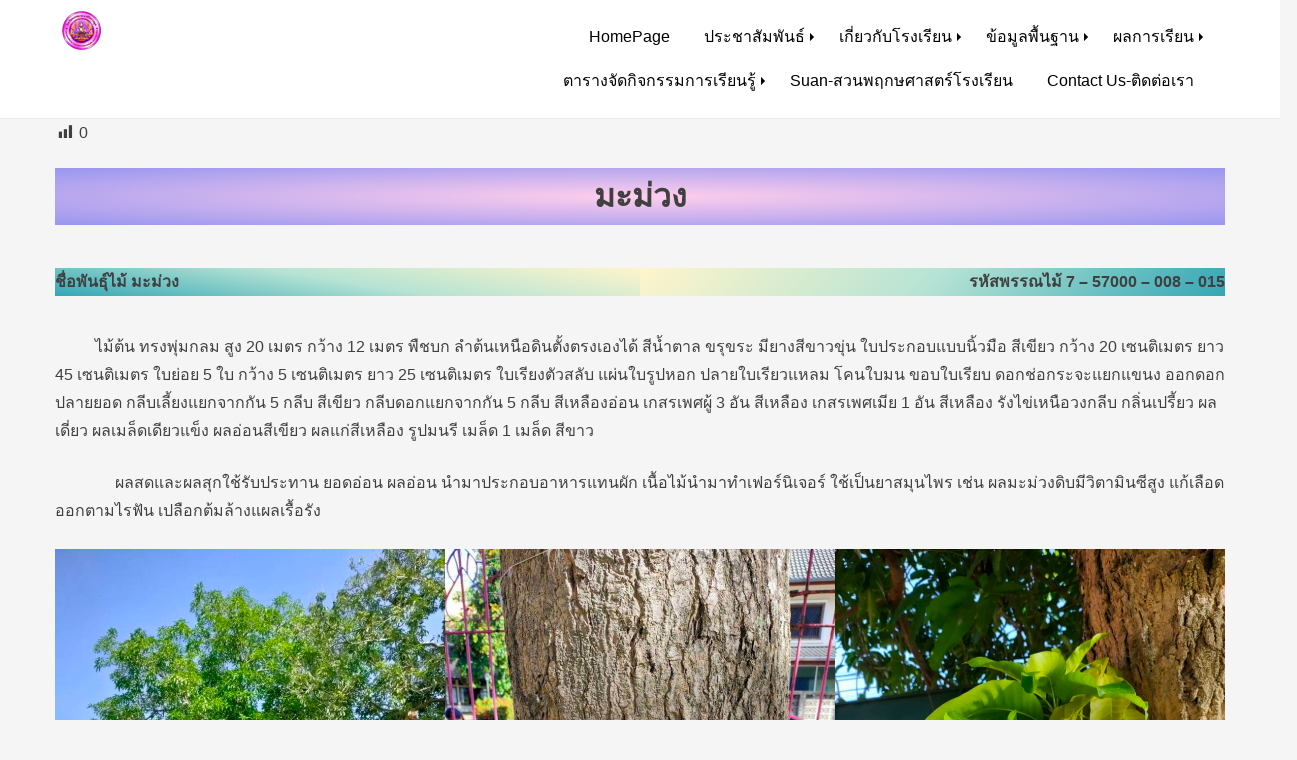

--- FILE ---
content_type: text/html; charset=UTF-8
request_url: https://www.t3ssm.ac.th/%E0%B8%A1%E0%B8%B0%E0%B8%A1%E0%B9%88%E0%B8%A7%E0%B8%87-%E0%B8%AA%E0%B8%A7%E0%B8%99%E0%B8%9E%E0%B8%A4%E0%B8%81%E0%B8%A9%E0%B8%A8%E0%B8%B2%E0%B8%AA%E0%B8%95%E0%B8%A3%E0%B9%8C-%E0%B8%97-3/
body_size: 11027
content:
<!doctype html>
<html lang="th">
<head>
	<meta charset="UTF-8">
	<meta name="viewport" content="width=device-width, initial-scale=1">
	<link rel="profile" href="https://gmpg.org/xfn/11">

	<meta name='robots' content='index, follow, max-image-preview:large, max-snippet:-1, max-video-preview:-1' />

	<!-- This site is optimized with the Yoast SEO plugin v20.10 - https://yoast.com/wordpress/plugins/seo/ -->
	<title>015-Mamuang-มะม่วง - โรงเรียนเทศบาล 3 ศรีทรายมูล</title>
	<link rel="canonical" href="https://www.t3ssm.ac.th/มะม่วง-สวนพฤกษศาสตร์-ท-3/" />
	<meta property="og:locale" content="th_TH" />
	<meta property="og:type" content="article" />
	<meta property="og:title" content="015-Mamuang-มะม่วง - โรงเรียนเทศบาล 3 ศรีทรายมูล" />
	<meta property="og:description" content="มะม่วง ชื่อพันธุ์ไม้ มะม่วง&nbsp;&nbsp;&nbsp; รหัสพรรณไ [&hellip;]" />
	<meta property="og:url" content="https://www.t3ssm.ac.th/มะม่วง-สวนพฤกษศาสตร์-ท-3/" />
	<meta property="og:site_name" content="โรงเรียนเทศบาล 3 ศรีทรายมูล" />
	<meta property="article:modified_time" content="2023-07-10T02:38:55+00:00" />
	<meta name="twitter:card" content="summary_large_image" />
	<meta name="twitter:label1" content="Est. reading time" />
	<meta name="twitter:data1" content="3 นาที" />
	<script type="application/ld+json" class="yoast-schema-graph">{"@context":"https://schema.org","@graph":[{"@type":"WebPage","@id":"https://www.t3ssm.ac.th/%e0%b8%a1%e0%b8%b0%e0%b8%a1%e0%b9%88%e0%b8%a7%e0%b8%87-%e0%b8%aa%e0%b8%a7%e0%b8%99%e0%b8%9e%e0%b8%a4%e0%b8%81%e0%b8%a9%e0%b8%a8%e0%b8%b2%e0%b8%aa%e0%b8%95%e0%b8%a3%e0%b9%8c-%e0%b8%97-3/","url":"https://www.t3ssm.ac.th/%e0%b8%a1%e0%b8%b0%e0%b8%a1%e0%b9%88%e0%b8%a7%e0%b8%87-%e0%b8%aa%e0%b8%a7%e0%b8%99%e0%b8%9e%e0%b8%a4%e0%b8%81%e0%b8%a9%e0%b8%a8%e0%b8%b2%e0%b8%aa%e0%b8%95%e0%b8%a3%e0%b9%8c-%e0%b8%97-3/","name":"015-Mamuang-มะม่วง - โรงเรียนเทศบาล 3 ศรีทรายมูล","isPartOf":{"@id":"https://www.t3ssm.ac.th/#website"},"datePublished":"2023-07-05T11:18:44+00:00","dateModified":"2023-07-10T02:38:55+00:00","breadcrumb":{"@id":"https://www.t3ssm.ac.th/%e0%b8%a1%e0%b8%b0%e0%b8%a1%e0%b9%88%e0%b8%a7%e0%b8%87-%e0%b8%aa%e0%b8%a7%e0%b8%99%e0%b8%9e%e0%b8%a4%e0%b8%81%e0%b8%a9%e0%b8%a8%e0%b8%b2%e0%b8%aa%e0%b8%95%e0%b8%a3%e0%b9%8c-%e0%b8%97-3/#breadcrumb"},"inLanguage":"th","potentialAction":[{"@type":"ReadAction","target":["https://www.t3ssm.ac.th/%e0%b8%a1%e0%b8%b0%e0%b8%a1%e0%b9%88%e0%b8%a7%e0%b8%87-%e0%b8%aa%e0%b8%a7%e0%b8%99%e0%b8%9e%e0%b8%a4%e0%b8%81%e0%b8%a9%e0%b8%a8%e0%b8%b2%e0%b8%aa%e0%b8%95%e0%b8%a3%e0%b9%8c-%e0%b8%97-3/"]}]},{"@type":"BreadcrumbList","@id":"https://www.t3ssm.ac.th/%e0%b8%a1%e0%b8%b0%e0%b8%a1%e0%b9%88%e0%b8%a7%e0%b8%87-%e0%b8%aa%e0%b8%a7%e0%b8%99%e0%b8%9e%e0%b8%a4%e0%b8%81%e0%b8%a9%e0%b8%a8%e0%b8%b2%e0%b8%aa%e0%b8%95%e0%b8%a3%e0%b9%8c-%e0%b8%97-3/#breadcrumb","itemListElement":[{"@type":"ListItem","position":1,"name":"Home","item":"https://www.t3ssm.ac.th/"},{"@type":"ListItem","position":2,"name":"015-Mamuang-มะม่วง"}]},{"@type":"WebSite","@id":"https://www.t3ssm.ac.th/#website","url":"https://www.t3ssm.ac.th/","name":"โรงเรียนเทศบาล 3 ศรีทรายมูล","description":"โรงเรียนเทศบาล 3 ศรีทรายมูล","publisher":{"@id":"https://www.t3ssm.ac.th/#organization"},"potentialAction":[{"@type":"SearchAction","target":{"@type":"EntryPoint","urlTemplate":"https://www.t3ssm.ac.th/?s={search_term_string}"},"query-input":"required name=search_term_string"}],"inLanguage":"th"},{"@type":"Organization","@id":"https://www.t3ssm.ac.th/#organization","name":"โรงเรียนเทศบาล 3 ศรีทรายมูล","url":"https://www.t3ssm.ac.th/","logo":{"@type":"ImageObject","inLanguage":"th","@id":"https://www.t3ssm.ac.th/#/schema/logo/image/","url":"https://www.t3ssm.ac.th/wp-content/uploads/2023/03/40.png","contentUrl":"https://www.t3ssm.ac.th/wp-content/uploads/2023/03/40.png","width":40,"height":40,"caption":"โรงเรียนเทศบาล 3 ศรีทรายมูล"},"image":{"@id":"https://www.t3ssm.ac.th/#/schema/logo/image/"}}]}</script>
	<!-- / Yoast SEO plugin. -->


<link rel="alternate" type="application/rss+xml" title="โรงเรียนเทศบาล 3 ศรีทรายมูล &raquo; ฟีด" href="https://www.t3ssm.ac.th/feed/" />
<link rel="alternate" type="application/rss+xml" title="โรงเรียนเทศบาล 3 ศรีทรายมูล &raquo; ฟีดความเห็น" href="https://www.t3ssm.ac.th/comments/feed/" />
<link rel="alternate" title="oEmbed (JSON)" type="application/json+oembed" href="https://www.t3ssm.ac.th/wp-json/oembed/1.0/embed?url=https%3A%2F%2Fwww.t3ssm.ac.th%2F%25e0%25b8%25a1%25e0%25b8%25b0%25e0%25b8%25a1%25e0%25b9%2588%25e0%25b8%25a7%25e0%25b8%2587-%25e0%25b8%25aa%25e0%25b8%25a7%25e0%25b8%2599%25e0%25b8%259e%25e0%25b8%25a4%25e0%25b8%2581%25e0%25b8%25a9%25e0%25b8%25a8%25e0%25b8%25b2%25e0%25b8%25aa%25e0%25b8%2595%25e0%25b8%25a3%25e0%25b9%258c-%25e0%25b8%2597-3%2F" />
<link rel="alternate" title="oEmbed (XML)" type="text/xml+oembed" href="https://www.t3ssm.ac.th/wp-json/oembed/1.0/embed?url=https%3A%2F%2Fwww.t3ssm.ac.th%2F%25e0%25b8%25a1%25e0%25b8%25b0%25e0%25b8%25a1%25e0%25b9%2588%25e0%25b8%25a7%25e0%25b8%2587-%25e0%25b8%25aa%25e0%25b8%25a7%25e0%25b8%2599%25e0%25b8%259e%25e0%25b8%25a4%25e0%25b8%2581%25e0%25b8%25a9%25e0%25b8%25a8%25e0%25b8%25b2%25e0%25b8%25aa%25e0%25b8%2595%25e0%25b8%25a3%25e0%25b9%258c-%25e0%25b8%2597-3%2F&#038;format=xml" />
<style id="popularfx-global-styles" type="text/css">
.entry-content{ max-width: 1170px; margin-left: auto !important; margin-right: auto !important;}
.site-header {background-color:#ffffff!important;}
.site-title a {color:#171717!important;}
.site-title a { font-size: 30 px; }
.site-description {color:#171717 !important;}
.site-description {font-size: 15px;}
.site-footer {background-color:#171717! important;}

</style><style id='wp-img-auto-sizes-contain-inline-css'>
img:is([sizes=auto i],[sizes^="auto," i]){contain-intrinsic-size:3000px 1500px}
/*# sourceURL=wp-img-auto-sizes-contain-inline-css */
</style>
<style id='wp-emoji-styles-inline-css'>

	img.wp-smiley, img.emoji {
		display: inline !important;
		border: none !important;
		box-shadow: none !important;
		height: 1em !important;
		width: 1em !important;
		margin: 0 0.07em !important;
		vertical-align: -0.1em !important;
		background: none !important;
		padding: 0 !important;
	}
/*# sourceURL=wp-emoji-styles-inline-css */
</style>
<link rel='stylesheet' id='wp-block-library-css' href='https://www.t3ssm.ac.th/wp-includes/css/dist/block-library/style.min.css?ver=6.9' media='all' />
<style id='classic-theme-styles-inline-css'>
/*! This file is auto-generated */
.wp-block-button__link{color:#fff;background-color:#32373c;border-radius:9999px;box-shadow:none;text-decoration:none;padding:calc(.667em + 2px) calc(1.333em + 2px);font-size:1.125em}.wp-block-file__button{background:#32373c;color:#fff;text-decoration:none}
/*# sourceURL=/wp-includes/css/classic-themes.min.css */
</style>
<style id='global-styles-inline-css'>
:root{--wp--preset--aspect-ratio--square: 1;--wp--preset--aspect-ratio--4-3: 4/3;--wp--preset--aspect-ratio--3-4: 3/4;--wp--preset--aspect-ratio--3-2: 3/2;--wp--preset--aspect-ratio--2-3: 2/3;--wp--preset--aspect-ratio--16-9: 16/9;--wp--preset--aspect-ratio--9-16: 9/16;--wp--preset--color--black: #000000;--wp--preset--color--cyan-bluish-gray: #abb8c3;--wp--preset--color--white: #ffffff;--wp--preset--color--pale-pink: #f78da7;--wp--preset--color--vivid-red: #cf2e2e;--wp--preset--color--luminous-vivid-orange: #ff6900;--wp--preset--color--luminous-vivid-amber: #fcb900;--wp--preset--color--light-green-cyan: #7bdcb5;--wp--preset--color--vivid-green-cyan: #00d084;--wp--preset--color--pale-cyan-blue: #8ed1fc;--wp--preset--color--vivid-cyan-blue: #0693e3;--wp--preset--color--vivid-purple: #9b51e0;--wp--preset--gradient--vivid-cyan-blue-to-vivid-purple: linear-gradient(135deg,rgb(6,147,227) 0%,rgb(155,81,224) 100%);--wp--preset--gradient--light-green-cyan-to-vivid-green-cyan: linear-gradient(135deg,rgb(122,220,180) 0%,rgb(0,208,130) 100%);--wp--preset--gradient--luminous-vivid-amber-to-luminous-vivid-orange: linear-gradient(135deg,rgb(252,185,0) 0%,rgb(255,105,0) 100%);--wp--preset--gradient--luminous-vivid-orange-to-vivid-red: linear-gradient(135deg,rgb(255,105,0) 0%,rgb(207,46,46) 100%);--wp--preset--gradient--very-light-gray-to-cyan-bluish-gray: linear-gradient(135deg,rgb(238,238,238) 0%,rgb(169,184,195) 100%);--wp--preset--gradient--cool-to-warm-spectrum: linear-gradient(135deg,rgb(74,234,220) 0%,rgb(151,120,209) 20%,rgb(207,42,186) 40%,rgb(238,44,130) 60%,rgb(251,105,98) 80%,rgb(254,248,76) 100%);--wp--preset--gradient--blush-light-purple: linear-gradient(135deg,rgb(255,206,236) 0%,rgb(152,150,240) 100%);--wp--preset--gradient--blush-bordeaux: linear-gradient(135deg,rgb(254,205,165) 0%,rgb(254,45,45) 50%,rgb(107,0,62) 100%);--wp--preset--gradient--luminous-dusk: linear-gradient(135deg,rgb(255,203,112) 0%,rgb(199,81,192) 50%,rgb(65,88,208) 100%);--wp--preset--gradient--pale-ocean: linear-gradient(135deg,rgb(255,245,203) 0%,rgb(182,227,212) 50%,rgb(51,167,181) 100%);--wp--preset--gradient--electric-grass: linear-gradient(135deg,rgb(202,248,128) 0%,rgb(113,206,126) 100%);--wp--preset--gradient--midnight: linear-gradient(135deg,rgb(2,3,129) 0%,rgb(40,116,252) 100%);--wp--preset--font-size--small: 13px;--wp--preset--font-size--medium: 20px;--wp--preset--font-size--large: 36px;--wp--preset--font-size--x-large: 42px;--wp--preset--spacing--20: 0.44rem;--wp--preset--spacing--30: 0.67rem;--wp--preset--spacing--40: 1rem;--wp--preset--spacing--50: 1.5rem;--wp--preset--spacing--60: 2.25rem;--wp--preset--spacing--70: 3.38rem;--wp--preset--spacing--80: 5.06rem;--wp--preset--shadow--natural: 6px 6px 9px rgba(0, 0, 0, 0.2);--wp--preset--shadow--deep: 12px 12px 50px rgba(0, 0, 0, 0.4);--wp--preset--shadow--sharp: 6px 6px 0px rgba(0, 0, 0, 0.2);--wp--preset--shadow--outlined: 6px 6px 0px -3px rgb(255, 255, 255), 6px 6px rgb(0, 0, 0);--wp--preset--shadow--crisp: 6px 6px 0px rgb(0, 0, 0);}:where(.is-layout-flex){gap: 0.5em;}:where(.is-layout-grid){gap: 0.5em;}body .is-layout-flex{display: flex;}.is-layout-flex{flex-wrap: wrap;align-items: center;}.is-layout-flex > :is(*, div){margin: 0;}body .is-layout-grid{display: grid;}.is-layout-grid > :is(*, div){margin: 0;}:where(.wp-block-columns.is-layout-flex){gap: 2em;}:where(.wp-block-columns.is-layout-grid){gap: 2em;}:where(.wp-block-post-template.is-layout-flex){gap: 1.25em;}:where(.wp-block-post-template.is-layout-grid){gap: 1.25em;}.has-black-color{color: var(--wp--preset--color--black) !important;}.has-cyan-bluish-gray-color{color: var(--wp--preset--color--cyan-bluish-gray) !important;}.has-white-color{color: var(--wp--preset--color--white) !important;}.has-pale-pink-color{color: var(--wp--preset--color--pale-pink) !important;}.has-vivid-red-color{color: var(--wp--preset--color--vivid-red) !important;}.has-luminous-vivid-orange-color{color: var(--wp--preset--color--luminous-vivid-orange) !important;}.has-luminous-vivid-amber-color{color: var(--wp--preset--color--luminous-vivid-amber) !important;}.has-light-green-cyan-color{color: var(--wp--preset--color--light-green-cyan) !important;}.has-vivid-green-cyan-color{color: var(--wp--preset--color--vivid-green-cyan) !important;}.has-pale-cyan-blue-color{color: var(--wp--preset--color--pale-cyan-blue) !important;}.has-vivid-cyan-blue-color{color: var(--wp--preset--color--vivid-cyan-blue) !important;}.has-vivid-purple-color{color: var(--wp--preset--color--vivid-purple) !important;}.has-black-background-color{background-color: var(--wp--preset--color--black) !important;}.has-cyan-bluish-gray-background-color{background-color: var(--wp--preset--color--cyan-bluish-gray) !important;}.has-white-background-color{background-color: var(--wp--preset--color--white) !important;}.has-pale-pink-background-color{background-color: var(--wp--preset--color--pale-pink) !important;}.has-vivid-red-background-color{background-color: var(--wp--preset--color--vivid-red) !important;}.has-luminous-vivid-orange-background-color{background-color: var(--wp--preset--color--luminous-vivid-orange) !important;}.has-luminous-vivid-amber-background-color{background-color: var(--wp--preset--color--luminous-vivid-amber) !important;}.has-light-green-cyan-background-color{background-color: var(--wp--preset--color--light-green-cyan) !important;}.has-vivid-green-cyan-background-color{background-color: var(--wp--preset--color--vivid-green-cyan) !important;}.has-pale-cyan-blue-background-color{background-color: var(--wp--preset--color--pale-cyan-blue) !important;}.has-vivid-cyan-blue-background-color{background-color: var(--wp--preset--color--vivid-cyan-blue) !important;}.has-vivid-purple-background-color{background-color: var(--wp--preset--color--vivid-purple) !important;}.has-black-border-color{border-color: var(--wp--preset--color--black) !important;}.has-cyan-bluish-gray-border-color{border-color: var(--wp--preset--color--cyan-bluish-gray) !important;}.has-white-border-color{border-color: var(--wp--preset--color--white) !important;}.has-pale-pink-border-color{border-color: var(--wp--preset--color--pale-pink) !important;}.has-vivid-red-border-color{border-color: var(--wp--preset--color--vivid-red) !important;}.has-luminous-vivid-orange-border-color{border-color: var(--wp--preset--color--luminous-vivid-orange) !important;}.has-luminous-vivid-amber-border-color{border-color: var(--wp--preset--color--luminous-vivid-amber) !important;}.has-light-green-cyan-border-color{border-color: var(--wp--preset--color--light-green-cyan) !important;}.has-vivid-green-cyan-border-color{border-color: var(--wp--preset--color--vivid-green-cyan) !important;}.has-pale-cyan-blue-border-color{border-color: var(--wp--preset--color--pale-cyan-blue) !important;}.has-vivid-cyan-blue-border-color{border-color: var(--wp--preset--color--vivid-cyan-blue) !important;}.has-vivid-purple-border-color{border-color: var(--wp--preset--color--vivid-purple) !important;}.has-vivid-cyan-blue-to-vivid-purple-gradient-background{background: var(--wp--preset--gradient--vivid-cyan-blue-to-vivid-purple) !important;}.has-light-green-cyan-to-vivid-green-cyan-gradient-background{background: var(--wp--preset--gradient--light-green-cyan-to-vivid-green-cyan) !important;}.has-luminous-vivid-amber-to-luminous-vivid-orange-gradient-background{background: var(--wp--preset--gradient--luminous-vivid-amber-to-luminous-vivid-orange) !important;}.has-luminous-vivid-orange-to-vivid-red-gradient-background{background: var(--wp--preset--gradient--luminous-vivid-orange-to-vivid-red) !important;}.has-very-light-gray-to-cyan-bluish-gray-gradient-background{background: var(--wp--preset--gradient--very-light-gray-to-cyan-bluish-gray) !important;}.has-cool-to-warm-spectrum-gradient-background{background: var(--wp--preset--gradient--cool-to-warm-spectrum) !important;}.has-blush-light-purple-gradient-background{background: var(--wp--preset--gradient--blush-light-purple) !important;}.has-blush-bordeaux-gradient-background{background: var(--wp--preset--gradient--blush-bordeaux) !important;}.has-luminous-dusk-gradient-background{background: var(--wp--preset--gradient--luminous-dusk) !important;}.has-pale-ocean-gradient-background{background: var(--wp--preset--gradient--pale-ocean) !important;}.has-electric-grass-gradient-background{background: var(--wp--preset--gradient--electric-grass) !important;}.has-midnight-gradient-background{background: var(--wp--preset--gradient--midnight) !important;}.has-small-font-size{font-size: var(--wp--preset--font-size--small) !important;}.has-medium-font-size{font-size: var(--wp--preset--font-size--medium) !important;}.has-large-font-size{font-size: var(--wp--preset--font-size--large) !important;}.has-x-large-font-size{font-size: var(--wp--preset--font-size--x-large) !important;}
:where(.wp-block-post-template.is-layout-flex){gap: 1.25em;}:where(.wp-block-post-template.is-layout-grid){gap: 1.25em;}
:where(.wp-block-term-template.is-layout-flex){gap: 1.25em;}:where(.wp-block-term-template.is-layout-grid){gap: 1.25em;}
:where(.wp-block-columns.is-layout-flex){gap: 2em;}:where(.wp-block-columns.is-layout-grid){gap: 2em;}
:root :where(.wp-block-pullquote){font-size: 1.5em;line-height: 1.6;}
/*# sourceURL=global-styles-inline-css */
</style>
<link rel='stylesheet' id='dashicons-css' href='https://www.t3ssm.ac.th/wp-includes/css/dashicons.min.css?ver=6.9' media='all' />
<link rel='stylesheet' id='post-views-counter-frontend-css' href='https://www.t3ssm.ac.th/wp-content/plugins/post-views-counter/css/frontend.min.css?ver=1.3.13' media='all' />
<link rel='stylesheet' id='elementor-icons-css' href='https://www.t3ssm.ac.th/wp-content/plugins/elementor/assets/lib/eicons/css/elementor-icons.min.css?ver=5.46.0' media='all' />
<link rel='stylesheet' id='elementor-frontend-css' href='https://www.t3ssm.ac.th/wp-content/plugins/elementor/assets/css/frontend.min.css?ver=3.34.2' media='all' />
<link rel='stylesheet' id='elementor-post-5-css' href='https://www.t3ssm.ac.th/wp-content/uploads/elementor/css/post-5.css?ver=1768974454' media='all' />
<link rel='stylesheet' id='popularfx-style-css' href='https://www.t3ssm.ac.th/wp-content/themes/popularfx/style.css?ver=1.2.4' media='all' />
<link rel='stylesheet' id='popularfx-sidebar-css' href='https://www.t3ssm.ac.th/wp-content/themes/popularfx/sidebar.css?ver=1.2.4' media='all' />
<link rel='stylesheet' id='tmm-css' href='https://www.t3ssm.ac.th/wp-content/plugins/team-members/inc/css/tmm_style.css?ver=6.9' media='all' />
<link rel='stylesheet' id='wpr-text-animations-css-css' href='https://www.t3ssm.ac.th/wp-content/plugins/royal-elementor-addons/assets/css/lib/animations/text-animations.min.css?ver=1.3.67' media='all' />
<link rel='stylesheet' id='wpr-addons-css-css' href='https://www.t3ssm.ac.th/wp-content/plugins/royal-elementor-addons/assets/css/frontend.min.css?ver=1.3.67' media='all' />
<link rel='stylesheet' id='font-awesome-5-all-css' href='https://www.t3ssm.ac.th/wp-content/plugins/elementor/assets/lib/font-awesome/css/all.min.css?ver=1.3.67' media='all' />
<link rel='stylesheet' id='elementor-gf-local-roboto-css' href='http://www.t3ssm.ac.th/wp-content/uploads/elementor/google-fonts/css/roboto.css?ver=1742234433' media='all' />
<link rel='stylesheet' id='elementor-gf-local-robotoslab-css' href='http://www.t3ssm.ac.th/wp-content/uploads/elementor/google-fonts/css/robotoslab.css?ver=1742234442' media='all' />
<script src="https://www.t3ssm.ac.th/wp-includes/js/jquery/jquery.min.js?ver=3.7.1" id="jquery-core-js"></script>
<script src="https://www.t3ssm.ac.th/wp-includes/js/jquery/jquery-migrate.min.js?ver=3.4.1" id="jquery-migrate-js"></script>
<link rel="https://api.w.org/" href="https://www.t3ssm.ac.th/wp-json/" /><link rel="alternate" title="JSON" type="application/json" href="https://www.t3ssm.ac.th/wp-json/wp/v2/pages/857" /><link rel="EditURI" type="application/rsd+xml" title="RSD" href="https://www.t3ssm.ac.th/xmlrpc.php?rsd" />
<meta name="generator" content="WordPress 6.9" />
<link rel='shortlink' href='https://www.t3ssm.ac.th/?p=857' />
<meta name="generator" content="Elementor 3.34.2; features: additional_custom_breakpoints; settings: css_print_method-external, google_font-enabled, font_display-swap">
			<style>
				.e-con.e-parent:nth-of-type(n+4):not(.e-lazyloaded):not(.e-no-lazyload),
				.e-con.e-parent:nth-of-type(n+4):not(.e-lazyloaded):not(.e-no-lazyload) * {
					background-image: none !important;
				}
				@media screen and (max-height: 1024px) {
					.e-con.e-parent:nth-of-type(n+3):not(.e-lazyloaded):not(.e-no-lazyload),
					.e-con.e-parent:nth-of-type(n+3):not(.e-lazyloaded):not(.e-no-lazyload) * {
						background-image: none !important;
					}
				}
				@media screen and (max-height: 640px) {
					.e-con.e-parent:nth-of-type(n+2):not(.e-lazyloaded):not(.e-no-lazyload),
					.e-con.e-parent:nth-of-type(n+2):not(.e-lazyloaded):not(.e-no-lazyload) * {
						background-image: none !important;
					}
				}
			</style>
					<style type="text/css">
					.site-title,
			.site-description {
				position: absolute;
				clip: rect(1px, 1px, 1px, 1px);
				}
					</style>
		<link rel="icon" href="https://www.t3ssm.ac.th/wp-content/uploads/2023/03/cropped-cropped-LoGoSchool3-32x32.png" sizes="32x32" />
<link rel="icon" href="https://www.t3ssm.ac.th/wp-content/uploads/2023/03/cropped-cropped-LoGoSchool3-192x192.png" sizes="192x192" />
<link rel="apple-touch-icon" href="https://www.t3ssm.ac.th/wp-content/uploads/2023/03/cropped-cropped-LoGoSchool3-180x180.png" />
<meta name="msapplication-TileImage" content="https://www.t3ssm.ac.th/wp-content/uploads/2023/03/cropped-cropped-LoGoSchool3-270x270.png" />
<style id="wpr_lightbox_styles">
				.lg-backdrop {
					background-color: rgba(0,0,0,0.6) !important;
				}
				.lg-toolbar,
				.lg-dropdown {
					background-color: rgba(0,0,0,0.8) !important;
				}
				.lg-dropdown:after {
					border-bottom-color: rgba(0,0,0,0.8) !important;
				}
				.lg-sub-html {
					background-color: rgba(0,0,0,0.8) !important;
				}
				.lg-thumb-outer,
				.lg-progress-bar {
					background-color: #444444 !important;
				}
				.lg-progress {
					background-color: #a90707 !important;
				}
				.lg-icon {
					color: #efefef !important;
					font-size: 20px !important;
				}
				.lg-icon.lg-toogle-thumb {
					font-size: 24px !important;
				}
				.lg-icon:hover,
				.lg-dropdown-text:hover {
					color: #ffffff !important;
				}
				.lg-sub-html,
				.lg-dropdown-text {
					color: #efefef !important;
					font-size: 14px !important;
				}
				#lg-counter {
					color: #efefef !important;
					font-size: 14px !important;
				}
				.lg-prev,
				.lg-next {
					font-size: 35px !important;
				}

				/* Defaults */
				.lg-icon {
				background-color: transparent !important;
				}

				#lg-counter {
				opacity: 0.9;
				}

				.lg-thumb-outer {
				padding: 0 10px;
				}

				.lg-thumb-item {
				border-radius: 0 !important;
				border: none !important;
				opacity: 0.5;
				}

				.lg-thumb-item.active {
					opacity: 1;
				}
	         </style></head>

<body class="wp-singular page-template-default page page-id-857 wp-custom-logo wp-theme-popularfx no-sidebar popularfx-body elementor-default elementor-kit-5">
<div id="page" class="site">
	<a class="skip-link screen-reader-text" href="#primary">Skip to content</a>

	<header id="masthead" class="site-header">
		<div class="site-branding">
			<a href="https://www.t3ssm.ac.th/" class="custom-logo-link" rel="home"><img width="40" height="40" src="https://www.t3ssm.ac.th/wp-content/uploads/2023/03/40.png" class="custom-logo" alt="โรงเรียนเทศบาล 3 ศรีทรายมูล" decoding="async" /></a>				<p class="site-title"><a href="https://www.t3ssm.ac.th/" rel="home">โรงเรียนเทศบาล 3 ศรีทรายมูล</a></p>
								<p class="site-description">โรงเรียนเทศบาล 3 ศรีทรายมูล</p>
					</div><!-- .site-branding -->
		<button class="menu-toggle" aria-controls="primary-menu" aria-expanded="false"><span class="dashicons dashicons-menu-alt2"></span></button>
		<nav id="site-navigation" class="main-navigation hidden-mobile">
			
			<div class="menu-%e0%b9%80%e0%b8%a1%e0%b8%99%e0%b8%b9-container"><ul id="primary-menu" class="menu"><li id="menu-item-70" class="menu-item menu-item-type-post_type menu-item-object-page menu-item-home menu-item-70"><a href="https://www.t3ssm.ac.th/">HomePage</a></li>
<li id="menu-item-271" class="menu-item menu-item-type-post_type menu-item-object-page menu-item-has-children menu-item-271"><a href="https://www.t3ssm.ac.th/%e0%b8%9b%e0%b8%a3%e0%b8%b0%e0%b8%8a%e0%b8%b2%e0%b8%aa%e0%b8%b1%e0%b8%a1%e0%b8%9e%e0%b8%b1%e0%b8%99%e0%b8%98%e0%b9%8c/">ประชาสัมพันธ์</a>
<ul class="sub-menu">
	<li id="menu-item-573" class="menu-item menu-item-type-post_type menu-item-object-post menu-item-573"><a href="https://www.t3ssm.ac.th/uncategorized/%e0%b8%9b%e0%b8%a3%e0%b8%b0%e0%b8%8a%e0%b8%b2%e0%b8%aa%e0%b8%b1%e0%b8%a1%e0%b8%9e%e0%b8%b1%e0%b8%99%e0%b8%98%e0%b9%8c/%e0%b8%9c%e0%b8%b9%e0%b9%89%e0%b8%ad%e0%b8%b3%e0%b8%99%e0%b8%a7%e0%b8%a2%e0%b8%81%e0%b8%b2%e0%b8%a3%e0%b8%aa%e0%b8%b3%e0%b8%99%e0%b8%b1%e0%b8%81%e0%b8%b2%e0%b8%a3%e0%b8%a8%e0%b8%b6%e0%b8%81%e0%b8%a9/">ผู้อำนวยการสำนัการศึกษาและคณะ เข้านิเทศโรงเรียนก่อนเปิดภาคเรียน 1/2566</a></li>
	<li id="menu-item-574" class="menu-item menu-item-type-post_type menu-item-object-post menu-item-574"><a href="https://www.t3ssm.ac.th/uncategorized/%e0%b8%9b%e0%b8%a3%e0%b8%b0%e0%b8%8a%e0%b8%b2%e0%b8%aa%e0%b8%b1%e0%b8%a1%e0%b8%9e%e0%b8%b1%e0%b8%99%e0%b8%98%e0%b9%8c/%e0%b9%80%e0%b8%95%e0%b8%a3%e0%b8%b5%e0%b8%a2%e0%b8%a1%e0%b8%84%e0%b8%a7%e0%b8%b2%e0%b8%a1%e0%b8%9e%e0%b8%a3%e0%b9%89%e0%b8%ad%e0%b8%a1%e0%b8%81%e0%b9%88%e0%b8%ad%e0%b8%99%e0%b9%80%e0%b8%9b%e0%b8%b4/">เตรียมความพร้อมก่อนเปิดภาคเรียน 1/2566</a></li>
	<li id="menu-item-418" class="menu-item menu-item-type-post_type menu-item-object-post menu-item-418"><a href="https://www.t3ssm.ac.th/uncategorized/%e0%b8%9b%e0%b8%a3%e0%b8%b0%e0%b8%8a%e0%b8%b2%e0%b8%aa%e0%b8%b1%e0%b8%a1%e0%b8%9e%e0%b8%b1%e0%b8%99%e0%b8%98%e0%b9%8c/%e0%b8%aa%e0%b8%96%e0%b8%b4%e0%b8%95%e0%b8%b4%e0%b8%81%e0%b8%b2%e0%b8%a3%e0%b8%a8%e0%b8%b6%e0%b8%81%e0%b8%a9%e0%b8%b2%e0%b8%95%e0%b9%88%e0%b8%ad%e0%b8%a3%e0%b8%b0%e0%b8%94%e0%b8%b1%e0%b8%9a%e0%b8%8a/">สถิติการศึกษาต่อระดับชั้นมัธยมศึกษาปีที่ 1</a></li>
	<li id="menu-item-316" class="menu-item menu-item-type-post_type menu-item-object-post menu-item-316"><a href="https://www.t3ssm.ac.th/uncategorized/%e0%b8%9b%e0%b8%a3%e0%b8%b0%e0%b8%8a%e0%b8%b2%e0%b8%aa%e0%b8%b1%e0%b8%a1%e0%b8%9e%e0%b8%b1%e0%b8%99%e0%b8%98%e0%b9%8c/%e0%b8%81%e0%b8%b4%e0%b8%88%e0%b8%81%e0%b8%a3%e0%b8%a3%e0%b8%a1%e0%b8%a7%e0%b8%b1%e0%b8%99%e0%b9%80%e0%b8%97%e0%b8%a8%e0%b8%9a%e0%b8%b2%e0%b8%a5-%e0%b8%9b%e0%b8%a3%e0%b8%b0%e0%b8%88%e0%b8%b3%e0%b8%9b/">กิจกรรมวันเทศบาล ประจำปี 2566</a></li>
	<li id="menu-item-317" class="menu-item menu-item-type-post_type menu-item-object-post menu-item-317"><a href="https://www.t3ssm.ac.th/uncategorized/%e0%b8%9b%e0%b8%a3%e0%b8%b0%e0%b8%8a%e0%b8%b2%e0%b8%aa%e0%b8%b1%e0%b8%a1%e0%b8%9e%e0%b8%b1%e0%b8%99%e0%b8%98%e0%b9%8c/%e0%b8%82%e0%b8%ad%e0%b9%81%e0%b8%aa%e0%b8%94%e0%b8%87%e0%b8%84%e0%b8%a7%e0%b8%b2%e0%b8%a1%e0%b8%a2%e0%b8%b4%e0%b8%99%e0%b8%94%e0%b8%b5%e0%b8%81%e0%b8%b1%e0%b8%9a%e0%b8%84%e0%b8%a3%e0%b8%b9%e0%b9%81/">ขอแสดงความยินดีกับครูและนักเรียนที่ได้รับรางวัล บุคคลดีเด่นด้านคุณธรรม</a></li>
	<li id="menu-item-318" class="menu-item menu-item-type-post_type menu-item-object-post menu-item-318"><a href="https://www.t3ssm.ac.th/uncategorized/%e0%b8%9b%e0%b8%a3%e0%b8%b0%e0%b8%8a%e0%b8%b2%e0%b8%aa%e0%b8%b1%e0%b8%a1%e0%b8%9e%e0%b8%b1%e0%b8%99%e0%b8%98%e0%b9%8c/%e0%b8%84%e0%b8%b1%e0%b8%94%e0%b9%80%e0%b8%a5%e0%b8%b7%e0%b8%ad%e0%b8%81%e0%b8%84%e0%b8%a3%e0%b8%b9%e0%b8%9c%e0%b8%b9%e0%b9%89%e0%b8%aa%e0%b8%ad%e0%b8%99%e0%b8%a0%e0%b8%b2%e0%b8%a9%e0%b8%b2%e0%b8%88/">คัดเลือกครูผู้สอนภาษาจีน ( ครูอัตราจ้าง)</a></li>
	<li id="menu-item-295" class="menu-item menu-item-type-post_type menu-item-object-post menu-item-295"><a href="https://www.t3ssm.ac.th/uncategorized/%e0%b8%9b%e0%b8%a3%e0%b8%b0%e0%b8%8a%e0%b8%b2%e0%b8%aa%e0%b8%b1%e0%b8%a1%e0%b8%9e%e0%b8%b1%e0%b8%99%e0%b8%98%e0%b9%8c/%e0%b8%9b%e0%b8%a3%e0%b8%b0%e0%b8%8a%e0%b8%b8%e0%b8%a1%e0%b9%80%e0%b8%95%e0%b8%a3%e0%b8%b5%e0%b8%a2%e0%b8%a1%e0%b8%84%e0%b8%a7%e0%b8%b2%e0%b8%a1%e0%b8%9e%e0%b8%a3%e0%b9%89%e0%b8%ad%e0%b8%a1%e0%b8%81/">ประชุมเตรียมความพร้อมก่อนเปิดภาคเรียน 1/2566</a></li>
	<li id="menu-item-296" class="menu-item menu-item-type-post_type menu-item-object-post menu-item-296"><a href="https://www.t3ssm.ac.th/uncategorized/%e0%b8%9b%e0%b8%a3%e0%b8%b0%e0%b8%8a%e0%b8%b2%e0%b8%aa%e0%b8%b1%e0%b8%a1%e0%b8%9e%e0%b8%b1%e0%b8%99%e0%b8%98%e0%b9%8c/%e0%b8%9b%e0%b8%a3%e0%b8%b0%e0%b8%8a%e0%b8%b8%e0%b8%a1%e0%b8%84%e0%b8%93%e0%b8%b0%e0%b8%81%e0%b8%a3%e0%b8%a3%e0%b8%a1%e0%b8%81%e0%b8%b2%e0%b8%a3%e0%b8%aa%e0%b8%96%e0%b8%b2%e0%b8%99%e0%b8%a8%e0%b8%b6/">ประชุมคณะกรรมการสถานศึกษาครั้งที่ 1 / 2566</a></li>
</ul>
</li>
<li id="menu-item-74" class="menu-item menu-item-type-post_type menu-item-object-page menu-item-has-children menu-item-74"><a href="https://www.t3ssm.ac.th/%e0%b8%9b%e0%b8%a3%e0%b8%b0%e0%b8%a7%e0%b8%b1%e0%b8%95%e0%b8%b4%e0%b8%aa%e0%b9%88%e0%b8%a7%e0%b8%99%e0%b8%95%e0%b8%b1%e0%b8%a7/">เกี่ยวกับโรงเรียน</a>
<ul class="sub-menu">
	<li id="menu-item-700" class="menu-item menu-item-type-post_type menu-item-object-page menu-item-700"><a href="https://www.t3ssm.ac.th/%e0%b8%9b%e0%b8%a3%e0%b8%b0%e0%b8%a7%e0%b8%b1%e0%b8%95%e0%b8%b4%e0%b9%82%e0%b8%a3%e0%b8%87%e0%b9%80%e0%b8%a3%e0%b8%b5%e0%b8%a2%e0%b8%99/">School History-ประวัติโรงเรียน</a></li>
	<li id="menu-item-82" class="menu-item menu-item-type-post_type menu-item-object-page menu-item-82"><a href="https://www.t3ssm.ac.th/%e0%b8%9b%e0%b8%a3%e0%b8%b0%e0%b8%a7%e0%b8%b1%e0%b8%95%e0%b8%b4%e0%b8%aa%e0%b9%88%e0%b8%a7%e0%b8%99%e0%b8%95%e0%b8%b1%e0%b8%a7/%e0%b8%a7%e0%b8%b4%e0%b8%aa%e0%b8%b1%e0%b8%a2%e0%b8%97%e0%b8%b1%e0%b8%a8%e0%b8%99%e0%b9%8c-%e0%b8%9e%e0%b8%b1%e0%b8%99%e0%b8%98%e0%b8%81%e0%b8%b4%e0%b8%88-%e0%b9%80%e0%b8%9b%e0%b9%89%e0%b8%b2%e0%b8%ab/">วิสัยทัศน์/พันธกิจ/ยุทธศาสตร์</a></li>
</ul>
</li>
<li id="menu-item-71" class="menu-item menu-item-type-post_type menu-item-object-page menu-item-has-children menu-item-71"><a href="https://www.t3ssm.ac.th/%e0%b8%82%e0%b9%89%e0%b8%ad%e0%b8%a1%e0%b8%b9%e0%b8%a5%e0%b8%9e%e0%b8%b7%e0%b9%89%e0%b8%99%e0%b8%90%e0%b8%b2%e0%b8%99/">ข้อมูลพื้นฐาน</a>
<ul class="sub-menu">
	<li id="menu-item-86" class="menu-item menu-item-type-post_type menu-item-object-page menu-item-86"><a href="https://www.t3ssm.ac.th/%e0%b8%82%e0%b9%89%e0%b8%ad%e0%b8%a1%e0%b8%b9%e0%b8%a5%e0%b8%9e%e0%b8%b7%e0%b9%89%e0%b8%99%e0%b8%90%e0%b8%b2%e0%b8%99/%e0%b8%82%e0%b9%89%e0%b8%ad%e0%b8%a1%e0%b8%b9%e0%b8%a5%e0%b8%9a%e0%b8%b8%e0%b8%84%e0%b8%a5%e0%b8%b2%e0%b8%81%e0%b8%a3/">ข้อมูลบุคลากร</a></li>
	<li id="menu-item-96" class="menu-item menu-item-type-post_type menu-item-object-page menu-item-96"><a href="https://www.t3ssm.ac.th/%e0%b8%82%e0%b9%89%e0%b8%ad%e0%b8%a1%e0%b8%b9%e0%b8%a5%e0%b8%9e%e0%b8%b7%e0%b9%89%e0%b8%99%e0%b8%90%e0%b8%b2%e0%b8%99/%e0%b8%82%e0%b9%89%e0%b8%ad%e0%b8%a1%e0%b8%b9%e0%b8%a5%e0%b8%99%e0%b8%b1%e0%b8%81%e0%b9%80%e0%b8%a3%e0%b8%b5%e0%b8%a2%e0%b8%99/">ข้อมูลนักเรียน</a></li>
	<li id="menu-item-98" class="menu-item menu-item-type-post_type menu-item-object-page menu-item-98"><a href="https://www.t3ssm.ac.th/%e0%b8%82%e0%b9%89%e0%b8%ad%e0%b8%a1%e0%b8%b9%e0%b8%a5%e0%b8%9e%e0%b8%b7%e0%b9%89%e0%b8%99%e0%b8%90%e0%b8%b2%e0%b8%99/%e0%b9%82%e0%b8%84%e0%b8%a3%e0%b8%87%e0%b8%aa%e0%b8%a3%e0%b9%89%e0%b8%b2%e0%b8%87%e0%b8%81%e0%b8%b2%e0%b8%a3%e0%b8%9a%e0%b8%a3%e0%b8%b4%e0%b8%ab%e0%b8%b2%e0%b8%a3%e0%b8%87%e0%b8%b2%e0%b8%99%e0%b8%9a/">โครงสร้างการบริหารงานบุคลากร</a></li>
	<li id="menu-item-97" class="menu-item menu-item-type-post_type menu-item-object-page menu-item-97"><a href="https://www.t3ssm.ac.th/%e0%b8%82%e0%b9%89%e0%b8%ad%e0%b8%a1%e0%b8%b9%e0%b8%a5%e0%b8%9e%e0%b8%b7%e0%b9%89%e0%b8%99%e0%b8%90%e0%b8%b2%e0%b8%99/%e0%b8%97%e0%b8%b3%e0%b9%80%e0%b8%99%e0%b8%b5%e0%b8%a2%e0%b8%9a%e0%b8%9c%e0%b8%b9%e0%b9%89%e0%b8%9a%e0%b8%a3%e0%b8%b4%e0%b8%ab%e0%b8%b2%e0%b8%a3/">ทำเนียบผู้บริหาร</a></li>
</ul>
</li>
<li id="menu-item-102" class="menu-item menu-item-type-custom menu-item-object-custom menu-item-has-children menu-item-102"><a href="http://t3ssm.ac.th/input.php">ผลการเรียน</a>
<ul class="sub-menu">
	<li id="menu-item-164" class="menu-item menu-item-type-post_type menu-item-object-page menu-item-164"><a href="https://www.t3ssm.ac.th/%e0%b8%a7%e0%b8%b4%e0%b8%98%e0%b8%b5%e0%b8%95%e0%b8%a3%e0%b8%a7%e0%b8%88%e0%b8%aa%e0%b8%ad%e0%b8%9a%e0%b8%9c%e0%b8%a5%e0%b8%81%e0%b8%b2%e0%b8%a3%e0%b9%80%e0%b8%a3%e0%b8%b5%e0%b8%a2%e0%b8%99/">วิธีตรวจสอบผลการเรียน</a></li>
</ul>
</li>
<li id="menu-item-201" class="menu-item menu-item-type-post_type menu-item-object-page menu-item-has-children menu-item-201"><a href="https://www.t3ssm.ac.th/%e0%b8%95%e0%b8%b2%e0%b8%a3%e0%b8%b2%e0%b8%87%e0%b8%88%e0%b8%b1%e0%b8%94%e0%b8%81%e0%b8%b4%e0%b8%88%e0%b8%81%e0%b8%a3%e0%b8%a3%e0%b8%a1%e0%b8%81%e0%b8%b2%e0%b8%a3%e0%b9%80%e0%b8%a3%e0%b8%b5%e0%b8%a2/">ตารางจัดกิจกรรมการเรียนรู้</a>
<ul class="sub-menu">
	<li id="menu-item-207" class="menu-item menu-item-type-post_type menu-item-object-page menu-item-207"><a href="https://www.t3ssm.ac.th/%e0%b8%95%e0%b8%b2%e0%b8%a3%e0%b8%b2%e0%b8%87%e0%b9%80%e0%b8%a3%e0%b8%b5%e0%b8%a2%e0%b8%99%e0%b8%99%e0%b8%b1%e0%b8%81%e0%b9%80%e0%b8%a3%e0%b8%b5%e0%b8%a2%e0%b8%99/">ตารางเรียน(นักเรียน)</a></li>
	<li id="menu-item-206" class="menu-item menu-item-type-post_type menu-item-object-page menu-item-206"><a href="https://www.t3ssm.ac.th/%e0%b8%95%e0%b8%b2%e0%b8%a3%e0%b8%b2%e0%b8%87%e0%b8%aa%e0%b8%ad%e0%b8%99-%e0%b8%84%e0%b8%a3%e0%b8%b9%e0%b8%9c%e0%b8%b9%e0%b9%89%e0%b8%aa%e0%b8%ad%e0%b8%99/">TeacherTimeTable-ตารางสอน (ครูผู้สอน)</a></li>
</ul>
</li>
<li id="menu-item-1494" class="menu-item menu-item-type-post_type menu-item-object-page menu-item-1494"><a href="https://www.t3ssm.ac.th/%e0%b8%84%e0%b8%a7%e0%b8%b2%e0%b8%a1%e0%b9%80%e0%b8%9b%e0%b9%87%e0%b8%99%e0%b8%a1%e0%b8%b2%e0%b9%81%e0%b8%a5%e0%b8%b0%e0%b9%81%e0%b8%99%e0%b8%a7%e0%b8%84%e0%b8%b4%e0%b8%94%e0%b9%83%e0%b8%99%e0%b8%81/">Suan-สวนพฤกษศาสตร์โรงเรียน</a></li>
<li id="menu-item-1532" class="menu-item menu-item-type-post_type menu-item-object-page menu-item-1532"><a href="https://www.t3ssm.ac.th/%e0%b8%95%e0%b8%b4%e0%b8%94%e0%b8%95%e0%b9%88%e0%b8%ad%e0%b9%80%e0%b8%a3%e0%b8%b2/">Contact Us-ติดต่อเรา</a></li>
</ul></div>		</nav><!-- #site-navigation -->
	</header><!-- #masthead -->

	<main id="primary" class="site-main">

		
<article id="post-857" class="post-857 page type-page status-publish hentry">
	<header class="entry-header">
			</header><!-- .entry-header -->

	
	<div class="entry-content">
		<div class="post-views content-post post-857 entry-meta">
				<span class="post-views-icon dashicons dashicons-chart-bar"></span> <span class="post-views-count">0</span>
			</div>
<h1 class="wp-block-heading has-text-align-center has-background" style="background:radial-gradient(rgb(255,206,236) 0%,rgb(152,150,240) 100%)"><strong>มะม่วง</strong></h1>



<div class="wp-block-columns is-layout-flex wp-container-core-columns-is-layout-9d6595d7 wp-block-columns-is-layout-flex">
<div class="wp-block-column is-layout-flow wp-block-column-is-layout-flow">
<h4 class="wp-block-heading has-background" style="background:linear-gradient(189deg,rgb(255,245,203) 0%,rgb(182,227,212) 50%,rgb(51,167,181) 100%)"><strong>ชื่อพันธุ์ไม้</strong> มะม่วง&nbsp;&nbsp;&nbsp;</h4>
</div>



<div class="wp-block-column is-layout-flow wp-block-column-is-layout-flow">
<h4 class="wp-block-heading has-text-align-right has-pale-ocean-gradient-background has-background"><strong><strong>รหัสพรรณไม้</strong> 7 – 57000 – 008 – 015</strong></h4>
</div>
</div>



<p>&nbsp;&nbsp;&nbsp;&nbsp;&nbsp;&nbsp;&nbsp;&nbsp;&nbsp; ไม้ต้น ทรงพุ่มกลม สูง 20 เมตร กว้าง 12 เมตร พืชบก ลำต้นเหนือดินตั้งตรงเองได้ สีน้ำตาล ขรุขระ มียางสีขาวขุ่น ใบประกอบแบบนิ้วมือ สีเขียว กว้าง 20 เซนติเมตร ยาว 45 เซนติเมตร ใบย่อย 5 ใบ กว้าง 5 เซนติเมตร ยาว 25 เซนติเมตร ใบเรียงตัวสลับ แผ่นใบรูปหอก ปลายใบเรียวแหลม โคนใบมน ขอบใบเรียบ ดอกช่อกระจะแยกแขนง ออกดอกปลายยอด กลีบเลี้ยงแยกจากกัน 5 กลีบ สีเขียว กลีบดอกแยกจากกัน 5 กลีบ สีเหลืองอ่อน เกสรเพศผู้ 3 อัน สีเหลือง เกสรเพศเมีย 1 อัน สีเหลือง รังไข่เหนือวงกลีบ กลิ่นเปรี้ยว ผลเดี่ยว ผลเมล็ดเดียวแข็ง ผลอ่อนสีเขียว ผลแก่สีเหลือง รูปมนรี เมล็ด 1 เมล็ด สีขาว</p>



<p>&nbsp;&nbsp;&nbsp;&nbsp;&nbsp;&nbsp;&nbsp;&nbsp;&nbsp;&nbsp;&nbsp;&nbsp;&nbsp;&nbsp; ผลสดและผลสุกใช้รับประทาน ยอดอ่อน ผลอ่อน นำมาประกอบอาหารแทนผัก เนื้อไม้นำมาทำเฟอร์นิเจอร์ ใช้เป็นยาสมุนไพร เช่น ผลมะม่วงดิบมีวิตามินซีสูง แก้เลือดออกตามไรฟัน เปลือกต้มล้างแผลเรื้อรัง</p>



<figure class="wp-block-gallery has-nested-images columns-default is-cropped wp-block-gallery-1 is-layout-flex wp-block-gallery-is-layout-flex">
<figure class="wp-block-image size-large"><img fetchpriority="high" decoding="async" width="768" height="1024" data-id="983" src="https://www.t3ssm.ac.th/wp-content/uploads/2023/07/01-ลักษณะวิสัย.JPG-15-768x1024.jpg" alt="" class="wp-image-983" srcset="https://www.t3ssm.ac.th/wp-content/uploads/2023/07/01-ลักษณะวิสัย.JPG-15-768x1024.jpg 768w, https://www.t3ssm.ac.th/wp-content/uploads/2023/07/01-ลักษณะวิสัย.JPG-15-225x300.jpg 225w, https://www.t3ssm.ac.th/wp-content/uploads/2023/07/01-ลักษณะวิสัย.JPG-15.jpg 960w" sizes="(max-width: 768px) 100vw, 768px" /><figcaption class="wp-element-caption"><strong>ลักษณะวิสัย</strong></figcaption></figure>



<figure class="wp-block-image size-large"><img decoding="async" width="768" height="1024" data-id="981" src="https://www.t3ssm.ac.th/wp-content/uploads/2023/07/02-ลำต้น.JPG-14-768x1024.jpg" alt="" class="wp-image-981" srcset="https://www.t3ssm.ac.th/wp-content/uploads/2023/07/02-ลำต้น.JPG-14-768x1024.jpg 768w, https://www.t3ssm.ac.th/wp-content/uploads/2023/07/02-ลำต้น.JPG-14-225x300.jpg 225w, https://www.t3ssm.ac.th/wp-content/uploads/2023/07/02-ลำต้น.JPG-14.jpg 960w" sizes="(max-width: 768px) 100vw, 768px" /><figcaption class="wp-element-caption"><strong>ลำต้น</strong></figcaption></figure>



<figure class="wp-block-image size-large"><img decoding="async" width="768" height="1024" data-id="979" src="https://www.t3ssm.ac.th/wp-content/uploads/2023/07/03-ใบ.JPG-14-768x1024.jpg" alt="" class="wp-image-979" srcset="https://www.t3ssm.ac.th/wp-content/uploads/2023/07/03-ใบ.JPG-14-768x1024.jpg 768w, https://www.t3ssm.ac.th/wp-content/uploads/2023/07/03-ใบ.JPG-14-225x300.jpg 225w, https://www.t3ssm.ac.th/wp-content/uploads/2023/07/03-ใบ.JPG-14.jpg 960w" sizes="(max-width: 768px) 100vw, 768px" /><figcaption class="wp-element-caption"><strong>ใบ</strong></figcaption></figure>



<figure class="wp-block-image size-large"><img loading="lazy" decoding="async" width="1024" height="768" data-id="982" src="https://www.t3ssm.ac.th/wp-content/uploads/2023/07/04-ดอก.JPG-6-1024x768.jpg" alt="" class="wp-image-982" srcset="https://www.t3ssm.ac.th/wp-content/uploads/2023/07/04-ดอก.JPG-6-1024x768.jpg 1024w, https://www.t3ssm.ac.th/wp-content/uploads/2023/07/04-ดอก.JPG-6-300x225.jpg 300w, https://www.t3ssm.ac.th/wp-content/uploads/2023/07/04-ดอก.JPG-6-768x576.jpg 768w, https://www.t3ssm.ac.th/wp-content/uploads/2023/07/04-ดอก.JPG-6.jpg 1280w" sizes="(max-width: 1024px) 100vw, 1024px" /><figcaption class="wp-element-caption"><strong>ดอก</strong></figcaption></figure>



<figure class="wp-block-image size-large"><img loading="lazy" decoding="async" width="1024" height="768" data-id="980" src="https://www.t3ssm.ac.th/wp-content/uploads/2023/07/05-ผล.JPG-6-1024x768.jpg" alt="" class="wp-image-980" srcset="https://www.t3ssm.ac.th/wp-content/uploads/2023/07/05-ผล.JPG-6-1024x768.jpg 1024w, https://www.t3ssm.ac.th/wp-content/uploads/2023/07/05-ผล.JPG-6-300x225.jpg 300w, https://www.t3ssm.ac.th/wp-content/uploads/2023/07/05-ผล.JPG-6-768x576.jpg 768w, https://www.t3ssm.ac.th/wp-content/uploads/2023/07/05-ผล.JPG-6.jpg 1280w" sizes="(max-width: 1024px) 100vw, 1024px" /><figcaption class="wp-element-caption"><strong>ผล</strong></figcaption></figure>



<figure class="wp-block-image size-large"><img loading="lazy" decoding="async" width="1024" height="768" data-id="1134" src="https://www.t3ssm.ac.th/wp-content/uploads/2023/07/06-เมล็ด-10-1024x768.jpg" alt="" class="wp-image-1134" srcset="https://www.t3ssm.ac.th/wp-content/uploads/2023/07/06-เมล็ด-10-1024x768.jpg 1024w, https://www.t3ssm.ac.th/wp-content/uploads/2023/07/06-เมล็ด-10-300x225.jpg 300w, https://www.t3ssm.ac.th/wp-content/uploads/2023/07/06-เมล็ด-10-768x576.jpg 768w, https://www.t3ssm.ac.th/wp-content/uploads/2023/07/06-เมล็ด-10.jpg 1280w" sizes="(max-width: 1024px) 100vw, 1024px" /><figcaption class="wp-element-caption"><strong>เมล็ด</strong></figcaption></figure>
</figure>



<h4 class="wp-block-heading has-background" style="background:linear-gradient(6deg,rgb(254,205,165) 0%,rgb(254,45,45) 50%,rgb(107,0,62) 100%)"><strong>ตัวอย่างพรรณไม้แห้ง</strong></h4>



<figure class="wp-block-gallery has-nested-images columns-default is-cropped wp-block-gallery-2 is-layout-flex wp-block-gallery-is-layout-flex">
<figure class="wp-block-image size-large"><img loading="lazy" decoding="async" width="686" height="1024" data-id="1228" src="https://www.t3ssm.ac.th/wp-content/uploads/2023/07/015-มะม่วง-1-686x1024.jpg" alt="" class="wp-image-1228" srcset="https://www.t3ssm.ac.th/wp-content/uploads/2023/07/015-มะม่วง-1-686x1024.jpg 686w, https://www.t3ssm.ac.th/wp-content/uploads/2023/07/015-มะม่วง-1-201x300.jpg 201w, https://www.t3ssm.ac.th/wp-content/uploads/2023/07/015-มะม่วง-1-768x1146.jpg 768w, https://www.t3ssm.ac.th/wp-content/uploads/2023/07/015-มะม่วง-1-1029x1536.jpg 1029w, https://www.t3ssm.ac.th/wp-content/uploads/2023/07/015-มะม่วง-1.jpg 1048w" sizes="(max-width: 686px) 100vw, 686px" /></figure>



<figure class="wp-block-image size-large"><img loading="lazy" decoding="async" width="702" height="1024" data-id="1229" src="https://www.t3ssm.ac.th/wp-content/uploads/2023/07/015-มะม่วง-2-702x1024.jpg" alt="" class="wp-image-1229" srcset="https://www.t3ssm.ac.th/wp-content/uploads/2023/07/015-มะม่วง-2-702x1024.jpg 702w, https://www.t3ssm.ac.th/wp-content/uploads/2023/07/015-มะม่วง-2-206x300.jpg 206w, https://www.t3ssm.ac.th/wp-content/uploads/2023/07/015-มะม่วง-2-768x1121.jpg 768w, https://www.t3ssm.ac.th/wp-content/uploads/2023/07/015-มะม่วง-2-1052x1536.jpg 1052w, https://www.t3ssm.ac.th/wp-content/uploads/2023/07/015-มะม่วง-2.jpg 1060w" sizes="(max-width: 702px) 100vw, 702px" /></figure>
</figure>



<h4 class="wp-block-heading has-background" style="background:linear-gradient(0deg,rgb(202,248,128) 0%,rgb(113,206,126) 100%)"><strong>ตัวอย่างพรรณไม้เฉพาะส่วน</strong></h4>



<figure class="wp-block-gallery has-nested-images columns-default is-cropped wp-block-gallery-3 is-layout-flex wp-block-gallery-is-layout-flex">
<figure class="wp-block-image size-large"><img loading="lazy" decoding="async" width="1024" height="768" data-id="1321" src="https://www.t3ssm.ac.th/wp-content/uploads/2023/07/015-มะม่วง-1-2-1024x768.jpg" alt="" class="wp-image-1321" srcset="https://www.t3ssm.ac.th/wp-content/uploads/2023/07/015-มะม่วง-1-2-1024x768.jpg 1024w, https://www.t3ssm.ac.th/wp-content/uploads/2023/07/015-มะม่วง-1-2-300x225.jpg 300w, https://www.t3ssm.ac.th/wp-content/uploads/2023/07/015-มะม่วง-1-2-768x576.jpg 768w, https://www.t3ssm.ac.th/wp-content/uploads/2023/07/015-มะม่วง-1-2.jpg 1280w" sizes="(max-width: 1024px) 100vw, 1024px" /></figure>



<figure class="wp-block-image size-large"><img loading="lazy" decoding="async" width="1024" height="768" data-id="1320" src="https://www.t3ssm.ac.th/wp-content/uploads/2023/07/015-มะม่วง-2-2-1024x768.jpg" alt="" class="wp-image-1320" srcset="https://www.t3ssm.ac.th/wp-content/uploads/2023/07/015-มะม่วง-2-2-1024x768.jpg 1024w, https://www.t3ssm.ac.th/wp-content/uploads/2023/07/015-มะม่วง-2-2-300x225.jpg 300w, https://www.t3ssm.ac.th/wp-content/uploads/2023/07/015-มะม่วง-2-2-768x576.jpg 768w, https://www.t3ssm.ac.th/wp-content/uploads/2023/07/015-มะม่วง-2-2.jpg 1280w" sizes="(max-width: 1024px) 100vw, 1024px" /></figure>
</figure>



<h4 class="wp-block-heading has-background" style="background:linear-gradient(3deg,rgba(252,185,0,1) 0%,rgba(255,105,0,1) 100%)"><strong>ตัวอย่างพรรณไม้ด</strong>อง</h4>



<figure class="wp-block-gallery has-nested-images columns-default is-cropped wp-block-gallery-4 is-layout-flex wp-block-gallery-is-layout-flex">
<figure class="wp-block-image size-large"><img loading="lazy" decoding="async" width="1024" height="768" data-id="1319" src="https://www.t3ssm.ac.th/wp-content/uploads/2023/07/015-มะม่วง-1-1-1024x768.jpg" alt="" class="wp-image-1319" srcset="https://www.t3ssm.ac.th/wp-content/uploads/2023/07/015-มะม่วง-1-1-1024x768.jpg 1024w, https://www.t3ssm.ac.th/wp-content/uploads/2023/07/015-มะม่วง-1-1-300x225.jpg 300w, https://www.t3ssm.ac.th/wp-content/uploads/2023/07/015-มะม่วง-1-1-768x576.jpg 768w, https://www.t3ssm.ac.th/wp-content/uploads/2023/07/015-มะม่วง-1-1.jpg 1280w" sizes="(max-width: 1024px) 100vw, 1024px" /></figure>



<figure class="wp-block-image size-large"><img loading="lazy" decoding="async" width="768" height="1024" data-id="1318" src="https://www.t3ssm.ac.th/wp-content/uploads/2023/07/015-มะม่วง-2-1-768x1024.jpg" alt="" class="wp-image-1318" srcset="https://www.t3ssm.ac.th/wp-content/uploads/2023/07/015-มะม่วง-2-1-768x1024.jpg 768w, https://www.t3ssm.ac.th/wp-content/uploads/2023/07/015-มะม่วง-2-1-225x300.jpg 225w, https://www.t3ssm.ac.th/wp-content/uploads/2023/07/015-มะม่วง-2-1.jpg 960w" sizes="(max-width: 768px) 100vw, 768px" /></figure>
</figure>



<h5 class="wp-block-heading has-text-align-center"><strong><a href="https://www.t3ssm.ac.th/?page_id=703">&lt;&lt; Back</a></strong></h5>



<p>&nbsp;&nbsp;&nbsp;&nbsp;&nbsp;&nbsp;&nbsp;&nbsp;&nbsp;&nbsp;&nbsp;&nbsp;&nbsp;&nbsp;&nbsp;&nbsp;&nbsp;&nbsp;&nbsp;&nbsp;&nbsp;&nbsp;&nbsp;&nbsp;&nbsp;&nbsp;&nbsp;&nbsp;&nbsp;&nbsp;&nbsp;&nbsp;&nbsp;&nbsp;&nbsp;&nbsp; &nbsp;&nbsp;&nbsp;&nbsp;&nbsp;&nbsp;&nbsp;&nbsp;&nbsp; </p>
	</div><!-- .entry-content -->

	</article><!-- #post-857 -->

	</main><!-- #main -->


	<footer id="colophon" class="site-footer">
		<div class="site-info">
						<a href="https://wordpress.org/">
				Proudly powered by WordPress			</a>
			<span class="sep"> | </span>
			<a href="https://popularfx.com">PopularFX Theme</a>					</div><!-- .site-info -->
	</footer><!-- #colophon -->
</div><!-- #page -->

<script type="speculationrules">
{"prefetch":[{"source":"document","where":{"and":[{"href_matches":"/*"},{"not":{"href_matches":["/wp-*.php","/wp-admin/*","/wp-content/uploads/*","/wp-content/*","/wp-content/plugins/*","/wp-content/themes/popularfx/*","/*\\?(.+)"]}},{"not":{"selector_matches":"a[rel~=\"nofollow\"]"}},{"not":{"selector_matches":".no-prefetch, .no-prefetch a"}}]},"eagerness":"conservative"}]}
</script>
			<script>
				const lazyloadRunObserver = () => {
					const lazyloadBackgrounds = document.querySelectorAll( `.e-con.e-parent:not(.e-lazyloaded)` );
					const lazyloadBackgroundObserver = new IntersectionObserver( ( entries ) => {
						entries.forEach( ( entry ) => {
							if ( entry.isIntersecting ) {
								let lazyloadBackground = entry.target;
								if( lazyloadBackground ) {
									lazyloadBackground.classList.add( 'e-lazyloaded' );
								}
								lazyloadBackgroundObserver.unobserve( entry.target );
							}
						});
					}, { rootMargin: '200px 0px 200px 0px' } );
					lazyloadBackgrounds.forEach( ( lazyloadBackground ) => {
						lazyloadBackgroundObserver.observe( lazyloadBackground );
					} );
				};
				const events = [
					'DOMContentLoaded',
					'elementor/lazyload/observe',
				];
				events.forEach( ( event ) => {
					document.addEventListener( event, lazyloadRunObserver );
				} );
			</script>
			<style id='core-block-supports-inline-css'>
.wp-container-core-columns-is-layout-9d6595d7{flex-wrap:nowrap;}.wp-block-gallery.wp-block-gallery-1{--wp--style--unstable-gallery-gap:var( --wp--style--gallery-gap-default, var( --gallery-block--gutter-size, var( --wp--style--block-gap, 0.5em ) ) );gap:var( --wp--style--gallery-gap-default, var( --gallery-block--gutter-size, var( --wp--style--block-gap, 0.5em ) ) );}.wp-block-gallery.wp-block-gallery-2{--wp--style--unstable-gallery-gap:var( --wp--style--gallery-gap-default, var( --gallery-block--gutter-size, var( --wp--style--block-gap, 0.5em ) ) );gap:var( --wp--style--gallery-gap-default, var( --gallery-block--gutter-size, var( --wp--style--block-gap, 0.5em ) ) );}.wp-block-gallery.wp-block-gallery-3{--wp--style--unstable-gallery-gap:var( --wp--style--gallery-gap-default, var( --gallery-block--gutter-size, var( --wp--style--block-gap, 0.5em ) ) );gap:var( --wp--style--gallery-gap-default, var( --gallery-block--gutter-size, var( --wp--style--block-gap, 0.5em ) ) );}.wp-block-gallery.wp-block-gallery-4{--wp--style--unstable-gallery-gap:var( --wp--style--gallery-gap-default, var( --gallery-block--gutter-size, var( --wp--style--block-gap, 0.5em ) ) );gap:var( --wp--style--gallery-gap-default, var( --gallery-block--gutter-size, var( --wp--style--block-gap, 0.5em ) ) );}
/*# sourceURL=core-block-supports-inline-css */
</style>
<script src="https://www.t3ssm.ac.th/wp-content/plugins/royal-elementor-addons/assets/js/lib/particles/particles.js?ver=3.0.6" id="wpr-particles-js"></script>
<script src="https://www.t3ssm.ac.th/wp-content/plugins/royal-elementor-addons/assets/js/lib/jarallax/jarallax.min.js?ver=1.12.7" id="wpr-jarallax-js"></script>
<script src="https://www.t3ssm.ac.th/wp-content/plugins/royal-elementor-addons/assets/js/lib/parallax/parallax.min.js?ver=1.0" id="wpr-parallax-hover-js"></script>
<script src="https://www.t3ssm.ac.th/wp-content/themes/popularfx/js/navigation.js?ver=1.2.4" id="popularfx-navigation-js"></script>
<script id="wp-emoji-settings" type="application/json">
{"baseUrl":"https://s.w.org/images/core/emoji/17.0.2/72x72/","ext":".png","svgUrl":"https://s.w.org/images/core/emoji/17.0.2/svg/","svgExt":".svg","source":{"concatemoji":"https://www.t3ssm.ac.th/wp-includes/js/wp-emoji-release.min.js?ver=6.9"}}
</script>
<script type="module">
/*! This file is auto-generated */
const a=JSON.parse(document.getElementById("wp-emoji-settings").textContent),o=(window._wpemojiSettings=a,"wpEmojiSettingsSupports"),s=["flag","emoji"];function i(e){try{var t={supportTests:e,timestamp:(new Date).valueOf()};sessionStorage.setItem(o,JSON.stringify(t))}catch(e){}}function c(e,t,n){e.clearRect(0,0,e.canvas.width,e.canvas.height),e.fillText(t,0,0);t=new Uint32Array(e.getImageData(0,0,e.canvas.width,e.canvas.height).data);e.clearRect(0,0,e.canvas.width,e.canvas.height),e.fillText(n,0,0);const a=new Uint32Array(e.getImageData(0,0,e.canvas.width,e.canvas.height).data);return t.every((e,t)=>e===a[t])}function p(e,t){e.clearRect(0,0,e.canvas.width,e.canvas.height),e.fillText(t,0,0);var n=e.getImageData(16,16,1,1);for(let e=0;e<n.data.length;e++)if(0!==n.data[e])return!1;return!0}function u(e,t,n,a){switch(t){case"flag":return n(e,"\ud83c\udff3\ufe0f\u200d\u26a7\ufe0f","\ud83c\udff3\ufe0f\u200b\u26a7\ufe0f")?!1:!n(e,"\ud83c\udde8\ud83c\uddf6","\ud83c\udde8\u200b\ud83c\uddf6")&&!n(e,"\ud83c\udff4\udb40\udc67\udb40\udc62\udb40\udc65\udb40\udc6e\udb40\udc67\udb40\udc7f","\ud83c\udff4\u200b\udb40\udc67\u200b\udb40\udc62\u200b\udb40\udc65\u200b\udb40\udc6e\u200b\udb40\udc67\u200b\udb40\udc7f");case"emoji":return!a(e,"\ud83e\u1fac8")}return!1}function f(e,t,n,a){let r;const o=(r="undefined"!=typeof WorkerGlobalScope&&self instanceof WorkerGlobalScope?new OffscreenCanvas(300,150):document.createElement("canvas")).getContext("2d",{willReadFrequently:!0}),s=(o.textBaseline="top",o.font="600 32px Arial",{});return e.forEach(e=>{s[e]=t(o,e,n,a)}),s}function r(e){var t=document.createElement("script");t.src=e,t.defer=!0,document.head.appendChild(t)}a.supports={everything:!0,everythingExceptFlag:!0},new Promise(t=>{let n=function(){try{var e=JSON.parse(sessionStorage.getItem(o));if("object"==typeof e&&"number"==typeof e.timestamp&&(new Date).valueOf()<e.timestamp+604800&&"object"==typeof e.supportTests)return e.supportTests}catch(e){}return null}();if(!n){if("undefined"!=typeof Worker&&"undefined"!=typeof OffscreenCanvas&&"undefined"!=typeof URL&&URL.createObjectURL&&"undefined"!=typeof Blob)try{var e="postMessage("+f.toString()+"("+[JSON.stringify(s),u.toString(),c.toString(),p.toString()].join(",")+"));",a=new Blob([e],{type:"text/javascript"});const r=new Worker(URL.createObjectURL(a),{name:"wpTestEmojiSupports"});return void(r.onmessage=e=>{i(n=e.data),r.terminate(),t(n)})}catch(e){}i(n=f(s,u,c,p))}t(n)}).then(e=>{for(const n in e)a.supports[n]=e[n],a.supports.everything=a.supports.everything&&a.supports[n],"flag"!==n&&(a.supports.everythingExceptFlag=a.supports.everythingExceptFlag&&a.supports[n]);var t;a.supports.everythingExceptFlag=a.supports.everythingExceptFlag&&!a.supports.flag,a.supports.everything||((t=a.source||{}).concatemoji?r(t.concatemoji):t.wpemoji&&t.twemoji&&(r(t.twemoji),r(t.wpemoji)))});
//# sourceURL=https://www.t3ssm.ac.th/wp-includes/js/wp-emoji-loader.min.js
</script>

</body>
</html>
